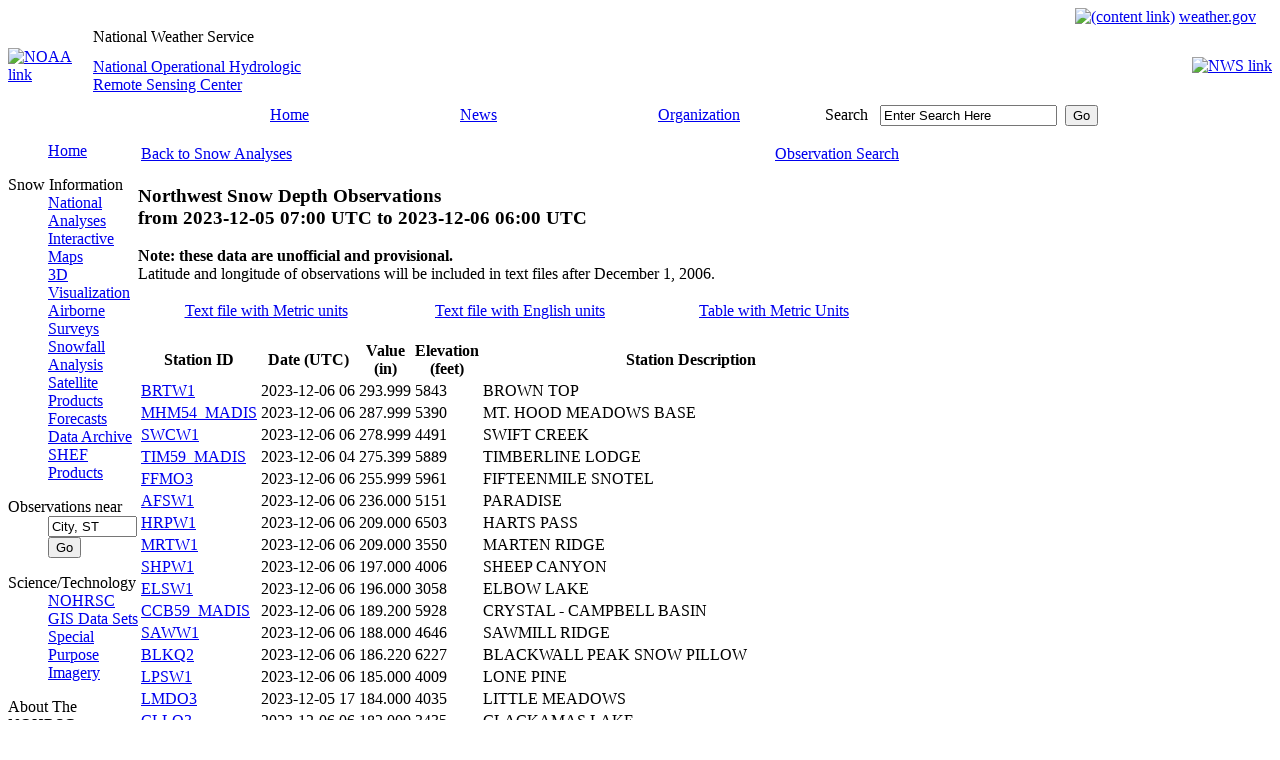

--- FILE ---
content_type: text/html; charset=UTF-8
request_url: https://www.nohrsc.noaa.gov/nsa/reports.html?region=Northwest&var=snowdepth&dy=2023&dm=12&dd=6&units=e&sort=value&filter=0
body_size: 73686
content:
<!DOCTYPE HTML PUBLIC "-//W3C//DTD HTML 4.01 Transitional//EN" "http://www.w3.org/TR/html4/loose.dtd" >
<html lang="en">
<head>
	<meta http-equiv="Content-Type" CONTENT="text/html; charset=utf-8" >
	<link rel="stylesheet" type="text/css" href="/css/main.css" >
	<link href="/favicon.ico" rel="shortcut icon" >
	<meta http-equiv="Cache-Control" content="no-cache" >
	<meta name="DC.creator" content="National Operational Hydrologic Remote Sensing Center" >
	<meta name="DC.publisher" content="NOAA's National Weather Service" >
	<meta name="DC.contributor" content="National Operational Hydrologic Remote Sensing Center" >
	<meta name="DC.language" content="EN-US" >
<title>Snow Reports - NOHRSC - The ultimate source for snow information</title>
<meta name="DC.title" content="Snow Reports - NOHRSC - The ultimate source for snow information">
<meta name="DC.description" content="A listing of snowfall, snow water equivalent, or snow depth observations for a given region and date">
<meta name="DC.date.created" scheme="ISO8601" content="2005-01-01">
<meta name="DC.date.reviewed" scheme="ISO8601" content="2025-02-13">
	<script type="text/javascript">
	</script>
        <!-- AWS RUM Program code -->
        <script src="/aws_rum.js"></script>
        <!-- Digital Analytics Program code -->
        <script src="//dap.digitalgov.gov/Universal-Federated-Analytics-Min.js?agency=DOC&amp;subagency=NOAA" id="_fed_an_ua_tag"></script>
	<!-- Global site tag (gtag.js) - Google Analytics -->
	<script type="text/javascript" async src="https://www.googletagmanager.com/gtag/js?id=UA-43953030-10"></script>
	<script type="text/javascript">
	  window.dataLayer = window.dataLayer || [];
	  function gtag(){dataLayer.push(arguments);}
	  gtag('js', new Date());
	  gtag('config', 'UA-43953030-10');
	</script>
</head>
<body>
	<table cellspacing="0" cellpadding="0" border="0" width="100%" style="background-image : url(/images/topbanner.jpg)">
		<tr>
			<td align="right" height="19">
				<a href="#content"><img src="/images/skipgraphic.gif" alt="(content link)" height="1" width="1" border="0"></a>
				<a href="https://www.weather.gov"><span class="nwslink">weather.gov</span></a>
				&nbsp;&nbsp;&nbsp;
			</td>
		</tr>
	</table>
	<table cellspacing="0" cellpadding="0" border="0" width="100%">
		<tr>
			<td rowspan="2" width="85"><a href="https://www.noaa.gov"><img src="/images/titleleft_noaa.jpg" alt="NOAA link" width="85" height="78" border="0"></a></td>
			<td align="left" width="500" height="20" style="background : url(/images/blank_title.jpg);"><div class="source">National Weather Service</div></td>
			<td rowspan="2" style="background-image : url(/images/title_bg.jpg)">&nbsp;</td>
			<td rowspan="2" width="85" align="right"><a href="https://www.weather.gov"><img src="/images/titleright_nws.jpg" alt="NWS link" width="85" height="78" border="0"></a></td>
		</tr>
		<tr>
			<td width="500" height="58" style="background : url(/images/blank_name.jpg);" class="location"><a href="/">National Operational Hydrologic<br> Remote Sensing Center</a></td>
		</tr>
	</table>
	<table cellspacing="0" cellpadding="0" border="0" style="background-image : url(/images/navbar_bg.gif)" width="100%" class="nav">
		<tr>
			<td align="left" valign="top" width="94"><img src="/images/navbar_left.jpg" alt="" width="94" height="23" border="0"></td>
			<td class="nav" width="15%" align="center" nowrap><a href="/">Home</a></td>
			<td class="nav" width="15%" align="center"><a href="https://www.weather.gov/news" title="National Weather Service News">News</a></td>
			<td class="nav" width="20%" align="center"><a href="https://www.weather.gov/organization.html" title="National Weather Service Organization">Organization</a></td>
			<td align="left" class="searchinput" width="20%" nowrap="nowrap">
				<form action="https://search.usa.gov/search" method="get" name="query" id="query"
				 style="margin-bottom:0; margin-top:0;">
				<label for="search" class="yellow">Search</label>&nbsp;&nbsp;
				<input type="hidden" name="affiliate" value="weather.gov" >
				<input type="text" name="query" id="search" value="Enter Search Here"
				 size="20" maxlength="256" onfocus="this.value='';" title="Search all NWS sites here">&nbsp;
				<input type="submit" id="submit" value="Go" >
				</form>
			</td>
			<td width="10%">&nbsp;</td>
			<td align="right" valign="bottom" width="24"><img src="/images/navbar_right.jpg" alt="" width="24" height="23" border="0"></td>
		</tr>
	</table>
	<table cellspacing="0" cellpadding="0">
		<tr valign="top">
			<td class="nav" width="130">
<dl>
<dd><a href="/">Home</a></dd>
</dl>
<dl>
<dt>Snow Information</dt>
<dd><a href="/nsa/" title="An overview of snow around the country">National Analyses</a></dd>
<dd><a href="/interactive/html/map.html" title="Explore NOHRSC products and create your own maps">Interactive Maps</a></dd>
<dd><a href="/earth/" title="A listing of experimental products for use with KML interpreter software">3D Visualization</a></dd>
<dd><a href="/snowsurvey/" title="Current information about our snow surveys">Airborne Surveys</a></dd>
<dd><a href="/snowfall/" title="Daily maps of observed snowfall">Snowfall Analysis</a></dd>
<dd><a href="/nh_snowcover/">Satellite Products</a></dd>
<dd><a href="/forecasts/">Forecasts</a></dd>
<dd><a href="/archived_data/" title="Information on where to acquire NOHRSC raster data">Data Archive</a></dd>
<dd><a href="/shef_archive/" title="Browse an archive of SHEF text messages">SHEF Products</a></dd>
</dl>
<form name="nearest" action="/nearest/index.html">
<dl>
<dt>Observations near</dt>
<dd><input type="text" size="9" name="city" value="City, ST" title="Search for snow observations near a city. Press enter or select the go button to submit request" onfocus="this.value='';">
<input type="submit" value="Go"></dd>
</dl>
</form>
<dl>
<dt>Science/Technology</dt>
<dd><a href="/technology/" title="More detailed information about the NOHRSC">NOHRSC</a></dd>
<dd><a href="/gisdatasets/" title="Shapefiles available for download">GIS Data Sets</a></dd>
<dd><a href="/special/" title="Satellite/GIS images for certain projects">Special Purpose Imagery</a></dd>
</dl>
<dl>
<dt>About The NOHRSC</dt>
<dd><a href="/directory/" title="Meet the staff at the NOHRSC">Staff</a></dd>
</dl>
<dl>
<dt>NOAA Links</dt>
<dd><a href="https://www.ncdc.noaa.gov/snow-and-ice/">Snow Climatology</a></dd>
<dd><a href="/links.html">Related Links</a></dd>
</dl>
<dl>
<dt>Help</dt>
<dd><a href="/help/" title="NOHRSC web site help">Help and FAQ</a></dd>
<dd><a href="/sitemap.html">Site Map</a></dd>
</dl>
<dl>
<dt>Contact Us</dt>
<dd><a href="/contact.html">Please Send Us Comments!</a></dd>
</dl>
<center>
<a href="https://www.usa.gov"><img src="/images/usagov_logo_color_110w.gif" alt="USA.gov is the U.S. Government's official Web portal to all Federal, state and local government Web resources and services." width="110" height="30" border="0"></a>
<br>
</center>
			</td>
			<td id="content_block">
				<a href="" name="content"></a>
<p>
<table width="100%">
<tr><td>
<a href="/nsa/index.html?region=Northwest&amp;var=snowdepth&amp;dy=2023&amp;dm=12&amp;dd=6&amp;units=e">Back to Snow Analyses</a>
</td><td align="right">
<a href="/nsa/reports.html?region=Northwest&amp;var=snowdepth&amp;dy=2023&amp;dm=12&amp;dd=6&amp;units=e&amp;gui=1">Observation Search</a>
</td></tr></table>
</p>
<h3>Northwest Snow Depth Observations<br> from <span class="date">2023-12-05 07:00 UTC</span> to <span class="date">2023-12-06 06:00 UTC</span></h3>
<p>
<strong>Note: these data are unofficial and provisional.</strong><br>
Latitude and longitude of observations will be included in text files
after December 1, 2006.
</p>
<p>
<table width="100%">
<tr><td width="33%" align="center">
    <a href="/nsa/discussions_text/Northwest/snowdepth/202312/snowdepth_2023120606_m.txt">Text file with Metric units</a></td><td width="33%" align="center"><a href="/nsa/discussions_text/Northwest/snowdepth/202312/snowdepth_2023120606_e.txt">Text file with English units</a></td><td width="33%" align="center"><a href="/nsa/reports.html?region=Northwest&amp;var=snowdepth&amp;dy=2023&amp;dm=12&amp;dd=6&amp;sort=value&amp;units=m&amp;filter=0">Table with Metric Units</a></td></tr></table>
</p><table class="gray_data_table" cellspacing="2" summary="Northwest Snow Depth Observations for December 6, 2023">
 <colgroup>
 <colgroup>
 <colgroup>
 <colgroup>
 <colgroup>
 <thead>
  <tr>
<th scope="col">Station ID</th><th scope="col">Date (UTC)</th><th scope="col">Value<br> (in)</td><th scope="col">Elevation<br> (feet)</th><th scope="col">Station Description</th>
  </tr>
 </thead>
 <tbody>
<tr><td class="desc" title="(48.92750 N, -121.19710 W)"><a href="/interactive/html/graph.html?ey=2023&amp;em=12&amp;ed=9&amp;units=0&amp;station=BRTW1">BRTW1</a></td><td>2023-12-06 06</td><td>293.999</td><td>5843</td><td class="desc">BROWN TOP</td></tr>
<tr><td class="desc" title="(45.33263 N, -121.66600 W)"><a href="/interactive/html/graph.html?ey=2023&amp;em=12&amp;ed=9&amp;units=0&amp;station=MHM54_MADIS">MHM54_MADIS</a></td><td>2023-12-06 06</td><td>287.999</td><td>5390</td><td class="desc">MT. HOOD MEADOWS BASE</td></tr>
<tr><td class="desc" title="(46.16370 N, -122.18410 W)"><a href="/interactive/html/graph.html?ey=2023&amp;em=12&amp;ed=9&amp;units=0&amp;station=SWCW1">SWCW1</a></td><td>2023-12-06 06</td><td>278.999</td><td>4491</td><td class="desc">SWIFT CREEK</td></tr>
<tr><td class="desc" title="(45.32997 N, -121.71130 W)"><a href="/interactive/html/graph.html?ey=2023&amp;em=12&amp;ed=9&amp;units=0&amp;station=TIM59_MADIS">TIM59_MADIS</a></td><td>2023-12-06 04</td><td>275.399</td><td>5889</td><td class="desc">TIMBERLINE LODGE</td></tr>
<tr><td class="desc" title="(45.35240 N, -121.53100 W)"><a href="/interactive/html/graph.html?ey=2023&amp;em=12&amp;ed=9&amp;units=0&amp;station=FFMO3">FFMO3</a></td><td>2023-12-06 06</td><td>255.999</td><td>5961</td><td class="desc">FIFTEENMILE SNOTEL</td></tr>
<tr><td class="desc" title="(46.78150 N, -121.74700 W)"><a href="/interactive/html/graph.html?ey=2023&amp;em=12&amp;ed=9&amp;units=0&amp;station=AFSW1">AFSW1</a></td><td>2023-12-06 06</td><td>236.000</td><td>5151</td><td class="desc">PARADISE</td></tr>
<tr><td class="desc" title="(48.72040 N, -120.65850 W)"><a href="/interactive/html/graph.html?ey=2023&amp;em=12&amp;ed=9&amp;units=0&amp;station=HRPW1">HRPW1</a></td><td>2023-12-06 06</td><td>209.000</td><td>6503</td><td class="desc">HARTS PASS</td></tr>
<tr><td class="desc" title="(48.76300 N, -121.69820 W)"><a href="/interactive/html/graph.html?ey=2023&amp;em=12&amp;ed=9&amp;units=0&amp;station=MRTW1">MRTW1</a></td><td>2023-12-06 06</td><td>209.000</td><td>3550</td><td class="desc">MARTEN RIDGE</td></tr>
<tr><td class="desc" title="(46.19320 N, -122.25450 W)"><a href="/interactive/html/graph.html?ey=2023&amp;em=12&amp;ed=9&amp;units=0&amp;station=SHPW1">SHPW1</a></td><td>2023-12-06 06</td><td>197.000</td><td>4006</td><td class="desc">SHEEP CANYON</td></tr>
<tr><td class="desc" title="(48.69090 N, -121.90890 W)"><a href="/interactive/html/graph.html?ey=2023&amp;em=12&amp;ed=9&amp;units=0&amp;station=ELSW1">ELSW1</a></td><td>2023-12-06 06</td><td>196.000</td><td>3058</td><td class="desc">ELBOW LAKE</td></tr>
<tr><td class="desc" title="(46.92534 N, -121.49730 W)"><a href="/interactive/html/graph.html?ey=2023&amp;em=12&amp;ed=9&amp;units=0&amp;station=CCB59_MADIS">CCB59_MADIS</a></td><td>2023-12-06 06</td><td>189.200</td><td>5928</td><td class="desc">CRYSTAL - CAMPBELL BASIN</td></tr>
<tr><td class="desc" title="(47.15990 N, -121.42170 W)"><a href="/interactive/html/graph.html?ey=2023&amp;em=12&amp;ed=9&amp;units=0&amp;station=SAWW1">SAWW1</a></td><td>2023-12-06 06</td><td>188.000</td><td>4646</td><td class="desc">SAWMILL RIDGE</td></tr>
<tr><td class="desc" title="(49.10000 N, -120.76670 W)"><a href="/interactive/html/graph.html?ey=2023&amp;em=12&amp;ed=9&amp;units=0&amp;station=BLKQ2">BLKQ2</a></td><td>2023-12-06 06</td><td>186.220</td><td>6227</td><td class="desc">BLACKWALL PEAK SNOW PILLOW</td></tr>
<tr><td class="desc" title="(46.27140 N, -121.96290 W)"><a href="/interactive/html/graph.html?ey=2023&amp;em=12&amp;ed=9&amp;units=0&amp;station=LPSW1">LPSW1</a></td><td>2023-12-06 06</td><td>185.000</td><td>4009</td><td class="desc">LONE PINE</td></tr>
<tr><td class="desc" title="(44.61320 N, -122.22600 W)"><a href="/interactive/html/graph.html?ey=2023&amp;em=12&amp;ed=9&amp;units=0&amp;station=LMDO3">LMDO3</a></td><td>2023-12-05 17</td><td>184.000</td><td>4035</td><td class="desc">LITTLE MEADOWS</td></tr>
<tr><td class="desc" title="(45.09660 N, -121.75440 W)"><a href="/interactive/html/graph.html?ey=2023&amp;em=12&amp;ed=9&amp;units=0&amp;station=CLLO3">CLLO3</a></td><td>2023-12-06 06</td><td>182.000</td><td>3435</td><td class="desc">CLACKAMAS LAKE</td></tr>
<tr><td class="desc" title="(46.54740 N, -121.17090 W)"><a href="/interactive/html/graph.html?ey=2023&amp;em=12&amp;ed=9&amp;units=0&amp;station=GRLW1">GRLW1</a></td><td>2023-12-06 06</td><td>182.000</td><td>5915</td><td class="desc">GREEN LAKE</td></tr>
<tr><td class="desc" title="(45.55050 N, -122.00310 W)"><a href="/interactive/html/graph.html?ey=2023&amp;em=12&amp;ed=9&amp;units=0&amp;station=NFRO3">NFRO3</a></td><td>2023-12-06 06</td><td>179.000</td><td>3097</td><td class="desc">NORTH FORK</td></tr>
<tr><td class="desc" title="(45.90390 N, -122.21640 W)"><a href="/interactive/html/graph.html?ey=2023&amp;em=12&amp;ed=9&amp;units=0&amp;station=CLJW1">CLJW1</a></td><td>2023-12-06 06</td><td>176.000</td><td>2503</td><td class="desc">CALAMITY</td></tr>
<tr><td class="desc" title="(47.37410 N, -121.44210 W)"><a href="/interactive/html/graph.html?ey=2023&amp;em=12&amp;ed=9&amp;units=0&amp;station=OMWW1">OMWW1</a></td><td>2023-12-06 06</td><td>176.000</td><td>4026</td><td class="desc">OLALLIE MEADOWS</td></tr>
<tr><td class="desc" title="(47.35770 N, -121.56800 W)"><a href="/interactive/html/graph.html?ey=2023&amp;em=12&amp;ed=9&amp;units=0&amp;station=MGSW1">MGSW1</a></td><td>2023-12-06 03</td><td>173.000</td><td>2877</td><td class="desc">MOUNT GARDNER</td></tr>
<tr><td class="desc" title="(46.17970 N, -121.92650 W)"><a href="/interactive/html/graph.html?ey=2023&amp;em=12&amp;ed=9&amp;units=0&amp;station=SPMW1">SPMW1</a></td><td>2023-12-05 21</td><td>173.000</td><td>3422</td><td class="desc">SPENCER MEADOW</td></tr>
<tr><td class="desc" title="(46.32310 N, -121.94210 W)"><a href="/interactive/html/graph.html?ey=2023&amp;em=12&amp;ed=9&amp;units=0&amp;station=PINW1">PINW1</a></td><td>2023-12-06 06</td><td>169.000</td><td>4462</td><td class="desc">PINTO ROCK</td></tr>
<tr><td class="desc" title="(47.76410 N, -123.02600 W)"><a href="/interactive/html/graph.html?ey=2023&amp;em=12&amp;ed=9&amp;units=0&amp;station=MTCW1">MTCW1</a></td><td>2023-12-06 03</td><td>168.000</td><td>3947</td><td class="desc">MOUNT CRAG</td></tr>
<tr><td class="desc" title="(47.30200 N, -121.60480 W)"><a href="/interactive/html/graph.html?ey=2023&amp;em=12&amp;ed=9&amp;units=0&amp;station=RXSW1">RXSW1</a></td><td>2023-12-06 06</td><td>168.000</td><td>3776</td><td class="desc">REX RIVER</td></tr>
<tr><td class="desc" title="(47.04440 N, -121.94030 W)"><a href="/interactive/html/graph.html?ey=2023&amp;em=12&amp;ed=9&amp;units=0&amp;station=BUSW1">BUSW1</a></td><td>2023-12-06 06</td><td>163.000</td><td>4160</td><td class="desc">BURNT MOUNTAIN</td></tr>
<tr><td class="desc" title="(45.04150 N, -121.93250 W)"><a href="/interactive/html/graph.html?ey=2023&amp;em=12&amp;ed=9&amp;units=0&amp;station=PVRO3">PVRO3</a></td><td>2023-12-05 14</td><td>162.000</td><td>3468</td><td class="desc">PEAVINE RIDGE</td></tr>
<tr><td class="desc" title="(46.09500 N, -121.76350 W)"><a href="/interactive/html/graph.html?ey=2023&amp;em=12&amp;ed=9&amp;units=0&amp;station=SPLW1">SPLW1</a></td><td>2023-12-06 06</td><td>162.000</td><td>4298</td><td class="desc">SURPRISE LAKES</td></tr>
<tr><td class="desc" title="(42.69830 N, -122.14170 W)"><a href="/interactive/html/graph.html?ey=2023&amp;em=12&amp;ed=9&amp;units=0&amp;station=SVMO3">SVMO3</a></td><td>2023-12-06 04</td><td>157.000</td><td>5728</td><td class="desc">SEVENMILE MARSH</td></tr>
<tr><td class="desc" title="(47.94490 N, -123.42590 W)"><a href="/interactive/html/graph.html?ey=2023&amp;em=12&amp;ed=9&amp;units=0&amp;station=WHSW1">WHSW1</a></td><td>2023-12-06 06</td><td>153.000</td><td>5007</td><td class="desc">WATERHOLE</td></tr>
<tr><td class="desc" title="(45.18830 N, -121.69160 W)"><a href="/interactive/html/graph.html?ey=2023&amp;em=12&amp;ed=9&amp;units=0&amp;station=CLKO3">CLKO3</a></td><td>2023-12-06 06</td><td>152.000</td><td>3878</td><td class="desc">CLEAR LAKE</td></tr>
<tr><td class="desc" title="(45.28857 N, -121.78280 W)"><a href="/interactive/html/graph.html?ey=2023&amp;em=12&amp;ed=9&amp;units=0&amp;station=GVT50_MADIS">GVT50_MADIS</a></td><td>2023-12-06 05</td><td>142.500</td><td>4990</td><td class="desc">SKIBOWL SUMMIT</td></tr>
<tr><td class="desc" title="(45.44570 N, -122.03130 W)"><a href="/interactive/html/graph.html?ey=2023&amp;em=12&amp;ed=9&amp;units=0&amp;station=SFBO3">SFBO3</a></td><td>2023-12-06 03</td><td>127.000</td><td>2700</td><td class="desc">SOUTH FORK BULL RUN</td></tr>
<tr><td class="desc" title="(44.38610 N, -122.16680 W)"><a href="/interactive/html/graph.html?ey=2023&amp;em=12&amp;ed=9&amp;units=0&amp;station=JOJO3">JOJO3</a></td><td>2023-12-05 22</td><td>119.000</td><td>3517</td><td class="desc">JUMP OFF JOE</td></tr>
<tr><td class="desc" title="(46.78622 N, -121.74240 W)"><a href="/interactive/html/graph.html?ey=2023&amp;em=12&amp;ed=9&amp;units=0&amp;station=PVC54_MADIS">PVC54_MADIS</a></td><td>2023-12-06 06</td><td>34.160</td><td>5390</td><td class="desc">PARADISE</td></tr>
<tr><td class="desc" title="(48.85930 N, -121.43890 W)"><a href="/interactive/html/graph.html?ey=2023&amp;em=12&amp;ed=9&amp;units=0&amp;station=EPSW1">EPSW1</a></td><td>2023-12-06 06</td><td>32.000</td><td>5249</td><td class="desc">21A07 - EASY PASS AM</td></tr>
<tr><td class="desc" title="(48.19070 N, -120.91900 W)"><a href="/interactive/html/graph.html?ey=2023&amp;em=12&amp;ed=9&amp;units=0&amp;station=LYLW1">LYLW1</a></td><td>2023-12-06 06</td><td>30.000</td><td>6516</td><td class="desc">LYMAN LAKE</td></tr>
<tr><td class="desc" title="(48.86302 N, -121.67780 W)"><a href="/interactive/html/graph.html?ey=2023&amp;em=12&amp;ed=9&amp;units=0&amp;station=MTB42_MADIS">MTB42_MADIS</a></td><td>2023-12-06 06</td><td>29.110</td><td>4239</td><td class="desc">MT. BAKER - HEATHER MEADOWS</td></tr>
<tr><td class="desc" title="(46.62077 N, -121.38740 W)"><a href="/interactive/html/graph.html?ey=2023&amp;em=12&amp;ed=9&amp;units=0&amp;station=WPS58_MADIS">WPS58_MADIS</a></td><td>2023-12-06 06</td><td>28.720</td><td>5807</td><td class="desc">WHITE PASS UPPER</td></tr>
<tr><td class="desc" title="(42.89760 N, -122.13380 W)"><a href="/interactive/html/graph.html?ey=2023&amp;em=12&amp;ed=9&amp;units=0&amp;station=CRLO3">CRLO3</a></td><td>2023-12-05 17</td><td>28.000</td><td>6499</td><td class="desc">CRATER LAKE NATIONAL PARK HQ</td></tr>
<tr><td class="desc" title="(47.73758 N, -121.10730 W)"><a href="/interactive/html/graph.html?ey=2023&amp;em=12&amp;ed=9&amp;units=0&amp;station=STB48_MADIS">STB48_MADIS</a></td><td>2023-12-06 06</td><td>27.200</td><td>4846</td><td class="desc">STEVENS PASS - BROOKS PRECIPITA</td></tr>
<tr><td class="desc" title="(48.07500 N, -120.84970 W)"><a href="/interactive/html/graph.html?ey=2023&amp;em=12&amp;ed=9&amp;units=0&amp;station=TRIW1">TRIW1</a></td><td>2023-12-06 06</td><td>27.000</td><td>2884</td><td class="desc">TRINITY SNOTEL</td></tr>
<tr><td class="desc" title="(48.51870 N, -120.73580 W)"><a href="/interactive/html/graph.html?ey=2023&amp;em=12&amp;ed=9&amp;units=0&amp;station=RAIW1">RAIW1</a></td><td>2023-12-06 06</td><td>25.000</td><td>4938</td><td class="desc">RAINY PASS</td></tr>
<tr><td class="desc" title="(47.43410 N, -121.43490 W)"><a href="/interactive/html/graph.html?ey=2023&amp;em=12&amp;ed=9&amp;units=0&amp;station=ALP44_MADIS">ALP44_MADIS</a></td><td>2023-12-06 06</td><td>24.630</td><td>4360</td><td class="desc">ALPENTAL MID-MOUNTAIN</td></tr>
<tr><td class="desc" title="(48.44490 N, -120.91550 W)"><a href="/interactive/html/graph.html?ey=2023&amp;em=12&amp;ed=9&amp;units=0&amp;station=PCRW1">PCRW1</a></td><td>2023-12-06 06</td><td>24.000</td><td>4629</td><td class="desc">PARK CREEK RIDGE</td></tr>
<tr><td class="desc" title="(47.74085 N, -121.11710 W)"><a href="/interactive/html/graph.html?ey=2023&amp;em=12&amp;ed=9&amp;units=0&amp;station=STS48_MADIS">STS48_MADIS</a></td><td>2023-12-06 06</td><td>23.270</td><td>4820</td><td class="desc">STEVENS PASS - GRACE LAKES</td></tr>
<tr><td class="desc" title="(46.62150 N, -121.38630 W)"><a href="/interactive/html/graph.html?ey=2023&amp;em=12&amp;ed=9&amp;units=0&amp;station=PGPW1">PGPW1</a></td><td>2023-12-06 06</td><td>22.000</td><td>5814</td><td class="desc">PIGTAIL PEAK</td></tr>
<tr><td class="desc" title="(47.74613 N, -121.09260 W)"><a href="/interactive/html/graph.html?ey=2023&amp;em=12&amp;ed=9&amp;units=0&amp;station=STS40_MADIS">STS40_MADIS</a></td><td>2023-12-06 06</td><td>20.510</td><td>3980</td><td class="desc">STEVENS PASS - SCHMIDT HAUS</td></tr>
<tr><td class="desc" title="(48.19880 N, -120.77350 W)"><a href="/interactive/html/graph.html?ey=2023&amp;em=12&amp;ed=9&amp;units=0&amp;station=HLDW1">HLDW1</a></td><td>2023-12-05 16</td><td>20.000</td><td>3222</td><td class="desc">HOLDEN VILLAGE</td></tr>
<tr><td class="desc" title="(47.53570 N, -121.08550 W)"><a href="/interactive/html/graph.html?ey=2023&amp;em=12&amp;ed=9&amp;units=0&amp;station=FISW1">FISW1</a></td><td>2023-12-06 06</td><td>18.000</td><td>3488</td><td class="desc">FISH LAKE</td></tr>
<tr><td class="desc" title="(46.90570 N, -121.48270 W)"><a href="/interactive/html/graph.html?ey=2023&amp;em=12&amp;ed=9&amp;units=0&amp;station=MRSW1">MRSW1</a></td><td>2023-12-06 05</td><td>18.000</td><td>5413</td><td class="desc">MORSE LAKE</td></tr>
<tr><td class="desc" title="(45.32100 N, -121.71580 W)"><a href="/interactive/html/graph.html?ey=2023&amp;em=12&amp;ed=9&amp;units=0&amp;station=MTHO3">MTHO3</a></td><td>2023-12-06 05</td><td>18.000</td><td>5410</td><td class="desc">MT HOOD TEST SITE</td></tr>
<tr><td class="desc" title="(47.74650 N, -121.09250 W)"><a href="/interactive/html/graph.html?ey=2023&amp;em=12&amp;ed=9&amp;units=0&amp;station=SVNW1">SVNW1</a></td><td>2023-12-06 06</td><td>18.000</td><td>3993</td><td class="desc">STEVENS PASS</td></tr>
<tr><td class="desc" title="(46.93943 N, -121.49430 W)"><a href="/interactive/html/graph.html?ey=2023&amp;em=12&amp;ed=9&amp;units=0&amp;station=GRN62_MADIS">GRN62_MADIS</a></td><td>2023-12-06 06</td><td>16.310</td><td>6214</td><td class="desc">CRYSTAL - GREEN VALLEY</td></tr>
<tr><td class="desc" title="(49.90672 N, -120.01340 W)"><a href="/interactive/html/graph.html?ey=2023&amp;em=12&amp;ed=9&amp;units=0&amp;station=BT042_MADIS">BT042_MADIS</a></td><td>2023-12-06 06</td><td>16.140</td><td>5591</td><td class="desc">PENNASK SUMMIT</td></tr>
<tr><td class="desc" title="(47.42970 N, -121.21080 W)"><a href="/interactive/html/graph.html?ey=2023&amp;em=12&amp;ed=9&amp;units=0&amp;station=CPPW1">CPPW1</a></td><td>2023-12-06 06</td><td>16.010</td><td>3353</td><td class="desc">COOPER PASS</td></tr>
<tr><td class="desc" title="(48.82460 N, -121.92950 W)"><a href="/interactive/html/graph.html?ey=2023&amp;em=12&amp;ed=9&amp;units=0&amp;station=MNOW1">MNOW1</a></td><td>2023-12-06 06</td><td>16.000</td><td>4934</td><td class="desc">MF NOOKSACK</td></tr>
<tr><td class="desc" title="(42.87010 N, -122.16520 W)"><a href="/interactive/html/graph.html?ey=2023&amp;em=12&amp;ed=9&amp;units=0&amp;station=ANSO3">ANSO3</a></td><td>2023-12-06 06</td><td>14.000</td><td>6030</td><td class="desc">ANNIE SPRINGS</td></tr>
<tr><td class="desc" title="(47.70840 N, -123.46060 W)"><a href="/interactive/html/graph.html?ey=2023&amp;em=12&amp;ed=9&amp;units=0&amp;station=BKHW1">BKHW1</a></td><td>2023-12-06 06</td><td>14.000</td><td>4633</td><td class="desc">BUCKINGHORSE</td></tr>
<tr><td class="desc" title="(48.52780 N, -120.98980 W)"><a href="/interactive/html/graph.html?ey=2023&amp;em=12&amp;ed=9&amp;units=0&amp;station=THBW1">THBW1</a></td><td>2023-12-06 06</td><td>14.000</td><td>4288</td><td class="desc">THUNDER BASIN</td></tr>
<tr><td class="desc" title="(47.77502 N, -120.96600 W)"><a href="/interactive/html/graph.html?ey=2023&amp;em=12&amp;ed=9&amp;units=0&amp;station=BRN27_MADIS">BRN27_MADIS</a></td><td>2023-12-06 06</td><td>13.740</td><td>2694</td><td class="desc">BERNE</td></tr>
<tr><td class="desc" title="(47.01850 N, -121.46500 W)"><a href="/interactive/html/graph.html?ey=2023&amp;em=12&amp;ed=9&amp;units=0&amp;station=COPW1">COPW1</a></td><td>2023-12-06 06</td><td>13.000</td><td>5814</td><td class="desc">CORRAL PASS</td></tr>
<tr><td class="desc" title="(47.75830 N, -120.65880 W)"><a href="/interactive/html/graph.html?ey=2023&amp;em=12&amp;ed=9&amp;units=0&amp;station=PLNW1">PLNW1</a></td><td>2023-12-05 17</td><td>13.000</td><td>1850</td><td class="desc">PLAIN</td></tr>
<tr><td class="desc" title="(47.99110 N, -120.56620 W)"><a href="/interactive/html/graph.html?ey=2023&amp;em=12&amp;ed=9&amp;units=0&amp;station=PPRW1">PPRW1</a></td><td>2023-12-06 06</td><td>13.000</td><td>3619</td><td class="desc">POPE RIDGE</td></tr>
<tr><td class="desc" title="(47.38490 N, -121.06330 W)"><a href="/interactive/html/graph.html?ey=2023&amp;em=12&amp;ed=9&amp;units=0&amp;station=SASW1">SASW1</a></td><td>2023-12-06 06</td><td>13.000</td><td>4357</td><td class="desc">SASSE RIDGE</td></tr>
<tr><td class="desc" title="(43.44910 N, -122.13830 W)"><a href="/interactive/html/graph.html?ey=2023&amp;em=12&amp;ed=9&amp;units=0&amp;station=SMLO3">SMLO3</a></td><td>2023-12-06 06</td><td>13.000</td><td>5643</td><td class="desc">SUMMIT LAKE</td></tr>
<tr><td class="desc" title="(47.97040 N, -123.49930 W)"><a href="/interactive/html/graph.html?ey=2023&amp;em=12&amp;ed=9&amp;units=0&amp;station=HUR53_MADIS">HUR53_MADIS</a></td><td>2023-12-06 06</td><td>12.570</td><td>5253</td><td class="desc">HURRICANE RIDGE</td></tr>
<tr><td class="desc" title="(42.40720 N, -122.26620 W)"><a href="/interactive/html/graph.html?ey=2023&amp;em=12&amp;ed=9&amp;units=0&amp;station=BCDO3">BCDO3</a></td><td>2023-12-06 06</td><td>12.000</td><td>5302</td><td class="desc">BILLIE CREEK DIVIDE</td></tr>
<tr><td class="desc" title="(43.80350 N, -121.94850 W)"><a href="/interactive/html/graph.html?ey=2023&amp;em=12&amp;ed=9&amp;units=0&amp;station=BEDO3">BEDO3</a></td><td>2023-12-06 06</td><td>12.000</td><td>5545</td><td class="desc">IRISH TAYLOR</td></tr>
<tr><td class="desc" title="(47.27450 N, -121.34160 W)"><a href="/interactive/html/graph.html?ey=2023&amp;em=12&amp;ed=9&amp;units=0&amp;station=SMPW1">SMPW1</a></td><td>2023-12-06 06</td><td>12.000</td><td>3894</td><td class="desc">STAMPEDE PASS</td></tr>
<tr><td class="desc" title="(47.35723 N, -121.36030 W)"><a href="/interactive/html/graph.html?ey=2023&amp;em=12&amp;ed=9&amp;units=0&amp;station=ESS38_MADIS">ESS38_MADIS</a></td><td>2023-12-06 06</td><td>11.170</td><td>3789</td><td class="desc">SNOQUALMIE PASS - EAST SHED</td></tr>
<tr><td class="desc" title="(46.81000 N, -121.33060 W)"><a href="/interactive/html/graph.html?ey=2023&amp;em=12&amp;ed=9&amp;units=0&amp;station=BMPW1">BMPW1</a></td><td>2023-12-06 06</td><td>11.000</td><td>4685</td><td class="desc">BUMPING RIDGE</td></tr>
<tr><td class="desc" title="(48.87930 N, -121.25570 W)"><a href="/interactive/html/graph.html?ey=2023&amp;em=12&amp;ed=9&amp;units=0&amp;station=BVPW1">BVPW1</a></td><td>2023-12-06 06</td><td>11.000</td><td>3652</td><td class="desc">BEAVER PASS</td></tr>
<tr><td class="desc" title="(43.59050 N, -122.06010 W)"><a href="/interactive/html/graph.html?ey=2023&amp;em=12&amp;ed=9&amp;units=0&amp;station=CSTO3">CSTO3</a></td><td>2023-12-06 06</td><td>11.000</td><td>5112</td><td class="desc">CASCADE SUMMIT</td></tr>
<tr><td class="desc" title="(47.28110 N, -120.48770 W)"><a href="/interactive/html/graph.html?ey=2023&amp;em=12&amp;ed=9&amp;units=0&amp;station=GRCW1">GRCW1</a></td><td>2023-12-06 06</td><td>11.000</td><td>5400</td><td class="desc">GROUSE CAMP</td></tr>
<tr><td class="desc" title="(46.64230 N, -121.38070 W)"><a href="/interactive/html/graph.html?ey=2023&amp;em=12&amp;ed=9&amp;units=0&amp;station=WHPW1">WHPW1</a></td><td>2023-12-06 06</td><td>11.000</td><td>4469</td><td class="desc">WHITE PASS E.S.</td></tr>
<tr><td class="desc" title="(49.74017 N, -120.18910 W)"><a href="/interactive/html/graph.html?ey=2023&amp;em=12&amp;ed=9&amp;units=0&amp;station=BE072_MADIS">BE072_MADIS</a></td><td>2023-12-05 19</td><td>10.240</td><td>4705</td><td class="desc">TROUT CREEK WEST</td></tr>
<tr><td class="desc" title="(42.53310 N, -122.17680 W)"><a href="/interactive/html/graph.html?ey=2023&amp;em=12&amp;ed=9&amp;units=0&amp;station=CSCO3">CSCO3</a></td><td>2023-12-06 06</td><td>10.000</td><td>5984</td><td class="desc">COLD SPRINGS CAMP</td></tr>
<tr><td class="desc" title="(48.35090 N, -120.72640 W)"><a href="/interactive/html/graph.html?ey=2023&amp;em=12&amp;ed=9&amp;units=0&amp;station=STEW1">STEW1</a></td><td>2023-12-05 16</td><td>10.000</td><td>1276</td><td class="desc">STEHEKIN 4NW</td></tr>
<tr><td class="desc" title="(48.57150 N, -120.78250 W)"><a href="/interactive/html/graph.html?ey=2023&amp;em=12&amp;ed=9&amp;units=0&amp;station=SWSW1">SWSW1</a></td><td>2023-12-06 06</td><td>10.000</td><td>3940</td><td class="desc">SWAMP CREEK</td></tr>
<tr><td class="desc" title="(42.88806 N, -122.13670 W)"><a href="/interactive/html/graph.html?ey=2023&amp;em=12&amp;ed=9&amp;units=0&amp;station=CL003_MADIS">CL003_MADIS</a></td><td>2023-12-06 06</td><td>9.680</td><td>6365</td><td class="desc">LAGOON</td></tr>
<tr><td class="desc" title="(42.43930 N, -122.22880 W)"><a href="/interactive/html/graph.html?ey=2023&amp;em=12&amp;ed=9&amp;units=0&amp;station=FRLO3">FRLO3</a></td><td>2023-12-06 06</td><td>9.000</td><td>6001</td><td class="desc">FOURMILE LAKE</td></tr>
<tr><td class="desc" title="(47.28310 N, -121.47200 W)"><a href="/interactive/html/graph.html?ey=2023&amp;em=12&amp;ed=9&amp;units=0&amp;station=MPSW1">MPSW1</a></td><td>2023-12-05 12</td><td>9.000</td><td>3199</td><td class="desc">MEADOWS PASS</td></tr>
<tr><td class="desc" title="(46.92900 N, -121.47800 W)"><a href="/interactive/html/graph.html?ey=2023&amp;em=12&amp;ed=9&amp;units=0&amp;station=CMT46_MADIS">CMT46_MADIS</a></td><td>2023-12-06 06</td><td>8.970</td><td>4646</td><td class="desc">CRYSTAL BASE</td></tr>
<tr><td class="desc" title="(47.77960 N, -121.69850 W)"><a href="/interactive/html/graph.html?ey=2023&amp;em=12&amp;ed=9&amp;units=0&amp;station=APSW1">APSW1</a></td><td>2023-12-06 06</td><td>8.000</td><td>3494</td><td class="desc">ALPINE MEADOWS</td></tr>
<tr><td class="desc" title="(44.32530 N, -122.09380 W)"><a href="/interactive/html/graph.html?ey=2023&amp;em=12&amp;ed=9&amp;units=0&amp;station=BKSO3">BKSO3</a></td><td>2023-12-06 06</td><td>8.000</td><td>4741</td><td class="desc">BEAR GRASS</td></tr>
<tr><td class="desc" title="(47.38720 N, -121.39250 W)"><a href="/interactive/html/graph.html?ey=2023&amp;em=12&amp;ed=9&amp;units=0&amp;station=HYAW1">HYAW1</a></td><td>2023-12-05 15</td><td>8.000</td><td>2559</td><td class="desc">HYAK</td></tr>
<tr><td class="desc" title="(44.21040 N, -121.87290 W)"><a href="/interactive/html/graph.html?ey=2023&amp;em=12&amp;ed=9&amp;units=0&amp;station=MKZO3">MKZO3</a></td><td>2023-12-06 06</td><td>8.000</td><td>4790</td><td class="desc">MCKENZIE</td></tr>
<tr><td class="desc" title="(49.11564 N, -120.86740 W)"><a href="/interactive/html/graph.html?ey=2023&amp;em=12&amp;ed=9&amp;units=0&amp;station=BT018_MADIS">BT018_MADIS</a></td><td>2023-12-06 06</td><td>7.480</td><td>4403</td><td class="desc">ALLISON PASS</td></tr>
<tr><td class="desc" title="(49.39693 N, -119.90080 W)"><a href="/interactive/html/graph.html?ey=2023&amp;em=12&amp;ed=9&amp;units=0&amp;station=BT026_MADIS">BT026_MADIS</a></td><td>2023-12-06 06</td><td>7.480</td><td>5725</td><td class="desc">APEX ROADSIDE</td></tr>
<tr><td class="desc" title="(47.35080 N, -120.67970 W)"><a href="/interactive/html/graph.html?ey=2023&amp;em=12&amp;ed=9&amp;units=0&amp;station=BPAW1">BPAW1</a></td><td>2023-12-06 06</td><td>7.000</td><td>4245</td><td class="desc">BLEWETT PASS</td></tr>
<tr><td class="desc" title="(48.65520 N, -119.83830 W)"><a href="/interactive/html/graph.html?ey=2023&amp;em=12&amp;ed=9&amp;units=0&amp;station=SAMW1">SAMW1</a></td><td>2023-12-06 06</td><td>7.000</td><td>4478</td><td class="desc">SALMON MEADOWS</td></tr>
<tr><td class="desc" title="(46.64330 N, -121.83040 W)"><a href="/interactive/html/graph.html?ey=2023&amp;em=12&amp;ed=9&amp;units=0&amp;station=SKTW1">SKTW1</a></td><td>2023-12-06 06</td><td>7.000</td><td>3789</td><td class="desc">SKATE CREEK</td></tr>
<tr><td class="desc" title="(46.34920 N, -121.51430 W)"><a href="/interactive/html/graph.html?ey=2023&amp;em=12&amp;ed=9&amp;units=0&amp;station=PTHW1">PTHW1</a></td><td>2023-12-06 06</td><td>6.000</td><td>4498</td><td class="desc">POTATO HILL</td></tr>
<tr><td class="desc" title="(43.90120 N, -122.03070 W)"><a href="/interactive/html/graph.html?ey=2023&amp;em=12&amp;ed=9&amp;units=0&amp;station=RORO3">RORO3</a></td><td>2023-12-06 06</td><td>6.000</td><td>4967</td><td class="desc">ROARING RIVER</td></tr>
<tr><td class="desc" title="(47.33220 N, -121.46950 W)"><a href="/interactive/html/graph.html?ey=2023&amp;em=12&amp;ed=9&amp;units=0&amp;station=TKSW1">TKSW1</a></td><td>2023-12-06 06</td><td>6.000</td><td>3009</td><td class="desc">TINKHAM CREEK</td></tr>
<tr><td class="desc" title="(48.55733 N, -120.25670 W)"><a href="/interactive/html/graph.html?ey=2023&amp;em=12&amp;ed=9&amp;units=0&amp;station=WA-OK-16">WA-OK-16</a></td><td>2023-12-05 15</td><td>6.000</td><td>3248</td><td class="desc">WINTHROP 6.8 NNW, WA</td></tr>
<tr><td class="desc" title="(48.86610 N, -121.78980 W)"><a href="/interactive/html/graph.html?ey=2023&amp;em=12&amp;ed=9&amp;units=0&amp;station=WCSW1">WCSW1</a></td><td>2023-12-06 06</td><td>6.000</td><td>4039</td><td class="desc">WELLS CREEK</td></tr>
<tr><td class="desc" title="(47.33476 N, -120.57740 W)"><a href="/interactive/html/graph.html?ey=2023&amp;em=12&amp;ed=9&amp;units=0&amp;station=BLT41_MADIS">BLT41_MADIS</a></td><td>2023-12-06 06</td><td>5.430</td><td>4101</td><td class="desc">BLEWETT PASS</td></tr>
<tr><td class="desc" title="(49.23000 N, -121.08420 W)"><a href="/interactive/html/graph.html?ey=2023&amp;em=12&amp;ed=9&amp;units=0&amp;station=BT017_MADIS">BT017_MADIS</a></td><td>2023-12-06 00</td><td>5.120</td><td>5259</td><td class="desc">FOUNDATION MINES</td></tr>
<tr><td class="desc" title="(48.59330 N, -120.40540 W)"><a href="/interactive/html/graph.html?ey=2023&amp;em=12&amp;ed=9&amp;units=0&amp;station=MZAW1">MZAW1</a></td><td>2023-12-05 17</td><td>5.000</td><td>2119</td><td class="desc">MAZAMA</td></tr>
<tr><td class="desc" title="(47.23330 N, -120.29410 W)"><a href="/interactive/html/graph.html?ey=2023&amp;em=12&amp;ed=9&amp;units=0&amp;station=TRGW1">TRGW1</a></td><td>2023-12-05 12</td><td>5.000</td><td>5466</td><td class="desc">TROUGH</td></tr>
<tr><td class="desc" title="(47.28598 N, -120.41080 W)"><a href="/interactive/html/graph.html?ey=2023&amp;em=12&amp;ed=9&amp;units=0&amp;station=MSR52_MADIS">MSR52_MADIS</a></td><td>2023-12-06 06</td><td>4.890</td><td>5213</td><td class="desc">MISSION RIDGE MID-MOUNTAIN</td></tr>
<tr><td class="desc" title="(44.40820 N, -121.87880 W)"><a href="/interactive/html/graph.html?ey=2023&amp;em=12&amp;ed=9&amp;units=0&amp;station=HDBTB_MADIS">HDBTB_MADIS</a></td><td>2023-12-06 06</td><td>4.300</td><td>5052</td><td class="desc">HOODOO BUTTE - SNOW</td></tr>
<tr><td class="desc" title="(45.42870 N, -121.85650 W)"><a href="/interactive/html/graph.html?ey=2023&amp;em=12&amp;ed=9&amp;units=0&amp;station=BLAO3">BLAO3</a></td><td>2023-12-06 06</td><td>4.000</td><td>3701</td><td class="desc">BLAZED ALDER</td></tr>
<tr><td class="desc" title="(42.38010 N, -122.34940 W)"><a href="/interactive/html/graph.html?ey=2023&amp;em=12&amp;ed=9&amp;units=0&amp;station=FISO3">FISO3</a></td><td>2023-12-06 06</td><td>4.000</td><td>4708</td><td class="desc">FISH LK.</td></tr>
<tr><td class="desc" title="(47.68450 N, -121.60950 W)"><a href="/interactive/html/graph.html?ey=2023&amp;em=12&amp;ed=9&amp;units=0&amp;station=KUSW1">KUSW1</a></td><td>2023-12-06 06</td><td>4.000</td><td>3346</td><td class="desc">SKOOKUM CREEK</td></tr>
<tr><td class="desc" title="(43.35940 N, -122.22030 W)"><a href="/interactive/html/graph.html?ey=2023&amp;em=12&amp;ed=9&amp;units=0&amp;station=LMLO3">LMLO3</a></td><td>2023-12-05 18</td><td>4.000</td><td>4098</td><td class="desc">LEMOLO LAKE 3 NNW</td></tr>
<tr><td class="desc" title="(45.25370 N, -121.73660 W)"><a href="/interactive/html/graph.html?ey=2023&amp;em=12&amp;ed=9&amp;units=0&amp;station=MUDO3">MUDO3</a></td><td>2023-12-06 05</td><td>4.000</td><td>4101</td><td class="desc">MUD RIDGE</td></tr>
<tr><td class="desc" title="(47.28740 N, -120.37020 W)"><a href="/interactive/html/graph.html?ey=2023&amp;em=12&amp;ed=9&amp;units=0&amp;station=UPWW1">UPWW1</a></td><td>2023-12-06 06</td><td>4.000</td><td>4400</td><td class="desc">UPPER WHEELER</td></tr>
<tr><td class="desc" title="(48.49460 N, -120.24800 W)"><a href="/interactive/html/graph.html?ey=2023&amp;em=12&amp;ed=9&amp;units=0&amp;station=WA-OK-11">WA-OK-11</a></td><td>2023-12-05 15</td><td>4.000</td><td>1857</td><td class="desc">WINTHROP 3.5 WNW, WA</td></tr>
<tr><td class="desc" title="(48.47420 N, -120.18870 W)"><a href="/interactive/html/graph.html?ey=2023&amp;em=12&amp;ed=9&amp;units=0&amp;station=WNPW1">WNPW1</a></td><td>2023-12-06 00</td><td>4.000</td><td>1755</td><td class="desc">WINTHROP 1 WSW</td></tr>
<tr><td class="desc" title="(48.37192 N, -120.32233 W)"><a href="/interactive/html/graph.html?ey=2023&amp;em=12&amp;ed=9&amp;units=0&amp;station=WA-OK-34">WA-OK-34</a></td><td>2023-12-05 15</td><td>3.700</td><td>2303</td><td class="desc">TWISP 9.3 W, WA</td></tr>
<tr><td class="desc" title="(47.69830 N, -120.32290 W)"><a href="/interactive/html/graph.html?ey=2023&amp;em=12&amp;ed=9&amp;units=0&amp;station=ENTW1">ENTW1</a></td><td>2023-12-05 15</td><td>3.000</td><td>1020</td><td class="desc">ENTIAT FISH HATCHERY</td></tr>
<tr><td class="desc" title="(44.42040 N, -121.85660 W)"><a href="/interactive/html/graph.html?ey=2023&amp;em=12&amp;ed=9&amp;units=0&amp;station=HOPO3">HOPO3</a></td><td>2023-12-06 06</td><td>3.000</td><td>4810</td><td class="desc">HOGG PASS</td></tr>
<tr><td class="desc" title="(47.59119 N, -120.67130 W)"><a href="/interactive/html/graph.html?ey=2023&amp;em=12&amp;ed=9&amp;units=0&amp;station=LVN11_MADIS">LVN11_MADIS</a></td><td>2023-12-06 06</td><td>2.370</td><td>1178</td><td class="desc">LEAVENWORTH</td></tr>
<tr><td class="desc" title="(49.03330 N, -121.71670 W)"><a href="/interactive/html/graph.html?ey=2023&amp;em=12&amp;ed=9&amp;units=0&amp;station=CWRQ2">CWRQ2</a></td><td>2023-12-06 06</td><td>2.010</td><td>5141</td><td class="desc">CHILLIWACK RIVER SNOW PILLOW</td></tr>
<tr><td class="desc" title="(46.35730 N, -121.08120 W)"><a href="/interactive/html/graph.html?ey=2023&amp;em=12&amp;ed=9&amp;units=0&amp;station=LOHW1">LOHW1</a></td><td>2023-12-06 04</td><td>2.000</td><td>5112</td><td class="desc">LOST HORSE</td></tr>
<tr><td class="desc" title="(46.14800 N, -122.15480 W)"><a href="/interactive/html/graph.html?ey=2023&amp;em=12&amp;ed=9&amp;units=0&amp;station=MRBW1">MRBW1</a></td><td>2023-12-06 05</td><td>2.000</td><td>3494</td><td class="desc">JUNE LAKE</td></tr>
<tr><td class="desc" title="(48.58520 N, -119.86620 W)"><a href="/interactive/html/graph.html?ey=2023&amp;em=12&amp;ed=9&amp;units=0&amp;station=MUKW1">MUKW1</a></td><td>2023-12-06 06</td><td>2.000</td><td>4462</td><td class="desc">MUCKAMUCK</td></tr>
<tr><td class="desc" title="(45.46430 N, -121.70430 W)"><a href="/interactive/html/graph.html?ey=2023&amp;em=12&amp;ed=9&amp;units=0&amp;station=REDO3">REDO3</a></td><td>2023-12-06 03</td><td>2.000</td><td>4416</td><td class="desc">RED HILL</td></tr>
<tr><td class="desc" title="(43.61190 N, -122.11760 W)"><a href="/interactive/html/graph.html?ey=2023&amp;em=12&amp;ed=9&amp;units=0&amp;station=SCFO3">SCFO3</a></td><td>2023-12-06 03</td><td>2.000</td><td>4275</td><td class="desc">SALT CREEK FALLS</td></tr>
<tr><td class="desc" title="(42.78640 N, -121.97730 W)"><a href="/interactive/html/graph.html?ey=2023&amp;em=12&amp;ed=9&amp;units=0&amp;station=SSSO3">SSSO3</a></td><td>2023-12-06 04</td><td>2.000</td><td>5407</td><td class="desc">SUN PASS</td></tr>
<tr><td class="desc" title="(43.22720 N, -122.42540 W)"><a href="/interactive/html/graph.html?ey=2023&amp;em=12&amp;ed=9&amp;units=0&amp;station=TOKO3">TOKO3</a></td><td>2023-12-06 06</td><td>2.000</td><td>3251</td><td class="desc">TOKETEE AIRSTRIP</td></tr>
<tr><td class="desc" title="(47.41919 N, -120.34450 W)"><a href="/interactive/html/graph.html?ey=2023&amp;em=12&amp;ed=9&amp;units=0&amp;station=WA-CH-13">WA-CH-13</a></td><td>2023-12-05 16</td><td>1.500</td><td>899</td><td class="desc">WENATCHEE 1.0 WSW, WA</td></tr>
<tr><td class="desc" title="(49.86810 N, -119.98890 W)"><a href="/interactive/html/graph.html?ey=2023&amp;em=12&amp;ed=9&amp;units=0&amp;station=BMNQ2">BMNQ2</a></td><td>2023-12-06 06</td><td>1.020</td><td>4757</td><td class="desc">BRENDA MINE SNOW PILLOW</td></tr>
<tr><td class="desc" title="(47.83420 N, -120.00020 W)"><a href="/interactive/html/graph.html?ey=2023&amp;em=12&amp;ed=9&amp;units=0&amp;station=CLNW1">CLNW1</a></td><td>2023-12-05 16</td><td>1.000</td><td>1201</td><td class="desc">CHELAN</td></tr>
<tr><td class="desc" title="(47.06550 N, -121.58770 W)"><a href="/interactive/html/graph.html?ey=2023&amp;em=12&amp;ed=9&amp;units=0&amp;station=HKSW1">HKSW1</a></td><td>2023-12-06 06</td><td>1.000</td><td>2251</td><td class="desc">HUCKLEBERRY CREEK</td></tr>
<tr><td class="desc" title="(47.20170 N, -121.77970 W)"><a href="/interactive/html/graph.html?ey=2023&amp;em=12&amp;ed=9&amp;units=0&amp;station=LAKW1">LAKW1</a></td><td>2023-12-06 06</td><td>1.000</td><td>3924</td><td class="desc">LYNN LAKE</td></tr>
<tr><td class="desc" title="(45.23700 N, -123.26000 W)"><a href="/interactive/html/graph.html?ey=2023&amp;em=12&amp;ed=9&amp;units=0&amp;station=MWDO3">MWDO3</a></td><td>2023-12-06 06</td><td>1.000</td><td>236</td><td class="desc">MILLER WOODS</td></tr>
<tr><td class="desc" title="(44.43560 N, -121.94330 W)"><a href="/interactive/html/graph.html?ey=2023&amp;em=12&amp;ed=9&amp;units=0&amp;station=SAJO3">SAJO3</a></td><td>2023-12-06 06</td><td>1.000</td><td>3753</td><td class="desc">SANTIAM JUNCTION</td></tr>
<tr><td class="desc" title="(44.30320 N, -122.04050 W)"><a href="/interactive/html/graph.html?ey=2023&amp;em=12&amp;ed=9&amp;units=0&amp;station=SMTO3">SMTO3</a></td><td>2023-12-05 07</td><td>1.000</td><td>3245</td><td class="desc">SMITH RIDGE</td></tr>
<tr><td class="desc" title="(44.14430 N, -121.64110 W)"><a href="/interactive/html/graph.html?ey=2023&amp;em=12&amp;ed=9&amp;units=0&amp;station=TCMO3">TCMO3</a></td><td>2023-12-05 14</td><td>1.000</td><td>5735</td><td class="desc">THREE CREEKS MEADOW</td></tr>
<tr><td class="desc" title="(46.86360 N, -120.76100 W)"><a href="/interactive/html/graph.html?ey=2023&amp;em=12&amp;ed=9&amp;units=0&amp;station=WA-YK-38">WA-YK-38</a></td><td>2023-12-05 15</td><td>1.000</td><td>2221</td><td class="desc">SELAH 17.9 NW, WA</td></tr>
<tr><td class="desc" title="(49.47619 N, -120.62430 W)"><a href="/interactive/html/graph.html?ey=2023&amp;em=12&amp;ed=9&amp;units=0&amp;station=BT027_MADIS">BT027_MADIS</a></td><td>2023-12-06 06</td><td>0.390</td><td>2684</td><td class="desc">RED BLUFFS</td></tr>
<tr><td class="desc" title="(47.39630 N, -120.28000 W)"><a href="/interactive/html/graph.html?ey=2023&amp;em=12&amp;ed=9&amp;units=0&amp;station=WA-DG-20">WA-DG-20</a></td><td>2023-12-05 15</td><td>0.001</td><td>778</td><td class="desc">EAST WENATCHEE 1.5 SSE, WA</td></tr>
<tr><td class="desc" title="(47.43515 N, -120.28910 W)"><a href="/interactive/html/graph.html?ey=2023&amp;em=12&amp;ed=9&amp;units=0&amp;station=WA-DG-3">WA-DG-3</a></td><td>2023-12-05 15</td><td>0.001</td><td>846</td><td class="desc">EAST WENATCHEE 1.2 N, WA</td></tr>
<tr><td class="desc" title="(49.06231 N, -120.76740 W)"><a href="/interactive/html/graph.html?ey=2023&amp;em=12&amp;ed=9&amp;units=0&amp;station=BF143_MADIS">BF143_MADIS</a></td><td>2023-12-06 06</td><td>0.000</td><td>3845</td><td class="desc">ALLISON PASS</td></tr>
<tr><td class="desc" title="(48.71780 N, -122.51140 W)"><a href="/interactive/html/graph.html?ey=2023&amp;em=12&amp;ed=9&amp;units=0&amp;station=BLLW1">BLLW1</a></td><td>2023-12-06 00</td><td>0.000</td><td>36</td><td class="desc">BELLINGHAM 3SSW</td></tr>
<tr><td class="desc" title="(45.63610 N, -121.95190 W)"><a href="/interactive/html/graph.html?ey=2023&amp;em=12&amp;ed=9&amp;units=0&amp;station=BOMO3">BOMO3</a></td><td>2023-12-05 15</td><td>0.000</td><td>33</td><td class="desc">BONNEVILLE DAM</td></tr>
<tr><td class="desc" title="(49.07556 N, -122.42530 W)"><a href="/interactive/html/graph.html?ey=2023&amp;em=12&amp;ed=9&amp;units=0&amp;station=BT013_MADIS">BT013_MADIS</a></td><td>2023-12-06 06</td><td>0.000</td><td>377</td><td class="desc">BRADNER ROAD</td></tr>
<tr><td class="desc" title="(44.13080 N, -122.24190 W)"><a href="/interactive/html/graph.html?ey=2023&amp;em=12&amp;ed=9&amp;units=0&amp;station=CGWO3">CGWO3</a></td><td>2023-12-05 16</td><td>0.000</td><td>1280</td><td class="desc">COUGAR DAM</td></tr>
<tr><td class="desc" title="(43.79160 N, -123.02750 W)"><a href="/interactive/html/graph.html?ey=2023&amp;em=12&amp;ed=9&amp;units=0&amp;station=CTGO3">CTGO3</a></td><td>2023-12-05 16</td><td>0.000</td><td>653</td><td class="desc">COTTAGE GROVE 2E</td></tr>
<tr><td class="desc" title="(47.27670 N, -121.67140 W)"><a href="/interactive/html/graph.html?ey=2023&amp;em=12&amp;ed=9&amp;units=0&amp;station=CUMW1">CUMW1</a></td><td>2023-12-05 18</td><td>0.000</td><td>3274</td><td class="desc">COUGAR MOUNTAIN</td></tr>
<tr><td class="desc" title="(44.50770 N, -123.45750 W)"><a href="/interactive/html/graph.html?ey=2023&amp;em=12&amp;ed=9&amp;units=0&amp;station=CWBO3">CWBO3</a></td><td>2023-12-05 16</td><td>0.000</td><td>541</td><td class="desc">CORVALLIS WATER BUREAU</td></tr>
<tr><td class="desc" title="(45.67780 N, -121.87360 W)"><a href="/interactive/html/graph.html?ey=2023&amp;em=12&amp;ed=9&amp;units=0&amp;station=CZKO3">CZKO3</a></td><td>2023-12-05 17</td><td>0.000</td><td>135</td><td class="desc">CASCADE LOCKS</td></tr>
<tr><td class="desc" title="(44.52200 N, -122.08730 W)"><a href="/interactive/html/graph.html?ey=2023&amp;em=12&amp;ed=9&amp;units=0&amp;station=DALO3">DALO3</a></td><td>2023-12-06 04</td><td>0.000</td><td>3642</td><td class="desc">DALY LAKE</td></tr>
<tr><td class="desc" title="(48.71420 N, -121.14310 W)"><a href="/interactive/html/graph.html?ey=2023&amp;em=12&amp;ed=9&amp;units=0&amp;station=DIAW1">DIAW1</a></td><td>2023-12-05 14</td><td>0.000</td><td>889</td><td class="desc">DIABLO DAM</td></tr>
<tr><td class="desc" title="(48.71560 N, -121.15060 W)"><a href="/interactive/html/graph.html?ey=2023&amp;em=12&amp;ed=9&amp;units=0&amp;station=DIDW1">DIDW1</a></td><td>2023-12-05 14</td><td>0.000</td><td>909</td><td class="desc">DIABLO RESERVOIR</td></tr>
<tr><td class="desc" title="(43.65910 N, -123.32510 W)"><a href="/interactive/html/graph.html?ey=2023&amp;em=12&amp;ed=9&amp;units=0&amp;station=DRNO3">DRNO3</a></td><td>2023-12-05 17</td><td>0.000</td><td>289</td><td class="desc">DRAIN</td></tr>
<tr><td class="desc" title="(43.64250 N, -123.58320 W)"><a href="/interactive/html/graph.html?ey=2023&amp;em=12&amp;ed=9&amp;units=0&amp;station=ELTO3">ELTO3</a></td><td>2023-12-05 16</td><td>0.000</td><td>138</td><td class="desc">ELKTON 1SW</td></tr>
<tr><td class="desc" title="(44.12780 N, -123.22060 W)"><a href="/interactive/html/graph.html?ey=2023&amp;em=12&amp;ed=9&amp;units=0&amp;station=EUG">EUG</a></td><td>2023-12-06 00</td><td>0.000</td><td>354</td><td class="desc">EUGENE-MAHLON SWEET FIELD</td></tr>
<tr><td class="desc" title="(44.00410 N, -124.09470 W)"><a href="/interactive/html/graph.html?ey=2023&amp;em=12&amp;ed=9&amp;units=0&amp;station=FLOO3">FLOO3</a></td><td>2023-12-06 00</td><td>0.000</td><td>79</td><td class="desc">FLORENCE #2</td></tr>
<tr><td class="desc" title="(47.95580 N, -124.35390 W)"><a href="/interactive/html/graph.html?ey=2023&amp;em=12&amp;ed=9&amp;units=0&amp;station=FORW1">FORW1</a></td><td>2023-12-06 00</td><td>0.000</td><td>384</td><td class="desc">FORKS 1E</td></tr>
<tr><td class="desc" title="(44.41390 N, -122.67280 W)"><a href="/interactive/html/graph.html?ey=2023&amp;em=12&amp;ed=9&amp;units=0&amp;station=FSTO3">FSTO3</a></td><td>2023-12-05 12</td><td>0.000</td><td>554</td><td class="desc">FOSTER DAM</td></tr>
<tr><td class="desc" title="(45.30130 N, -121.74160 W)"><a href="/interactive/html/graph.html?ey=2023&amp;em=12&amp;ed=9&amp;units=0&amp;station=GOVO3">GOVO3</a></td><td>2023-12-05 14</td><td>0.000</td><td>4012</td><td class="desc">GOVERNMENT CAMP</td></tr>
<tr><td class="desc" title="(45.44860 N, -122.15470 W)"><a href="/interactive/html/graph.html?ey=2023&amp;em=12&amp;ed=9&amp;units=0&amp;station=HDWO3">HDWO3</a></td><td>2023-12-05 08</td><td>0.000</td><td>755</td><td class="desc">HEADWORKS PORTLAND WATER BUREAU</td></tr>
<tr><td class="desc" title="(48.98080 N, -121.07980 W)"><a href="/interactive/html/graph.html?ey=2023&amp;em=12&amp;ed=9&amp;units=0&amp;station=HZOW1">HZOW1</a></td><td>2023-12-06 06</td><td>0.000</td><td>1693</td><td class="desc">HOZOMEEN CAMP</td></tr>
<tr><td class="desc" title="(43.91440 N, -122.76000 W)"><a href="/interactive/html/graph.html?ey=2023&amp;em=12&amp;ed=9&amp;units=0&amp;station=LPWO3">LPWO3</a></td><td>2023-12-05 15</td><td>0.000</td><td>768</td><td class="desc">LOOKOUT POINT DAM</td></tr>
<tr><td class="desc" title="(45.95510 N, -122.56250 W)"><a href="/interactive/html/graph.html?ey=2023&amp;em=12&amp;ed=9&amp;units=0&amp;station=MEWW1">MEWW1</a></td><td>2023-12-05 16</td><td>0.000</td><td>249</td><td class="desc">MERWIN DAM</td></tr>
<tr><td class="desc" title="(47.84530 N, -121.99440 W)"><a href="/interactive/html/graph.html?ey=2023&amp;em=12&amp;ed=9&amp;units=0&amp;station=MNRW1">MNRW1</a></td><td>2023-12-06 04</td><td>0.000</td><td>128</td><td class="desc">MONROE</td></tr>
<tr><td class="desc" title="(45.99970 N, -121.54030 W)"><a href="/interactive/html/graph.html?ey=2023&amp;em=12&amp;ed=9&amp;units=0&amp;station=MTAW1">MTAW1</a></td><td>2023-12-05 22</td><td>0.000</td><td>1972</td><td class="desc">MT ADAMS RANGER STN</td></tr>
<tr><td class="desc" title="(48.67860 N, -121.24190 W)"><a href="/interactive/html/graph.html?ey=2023&amp;em=12&amp;ed=9&amp;units=0&amp;station=NWMW1">NWMW1</a></td><td>2023-12-05 14</td><td>0.000</td><td>525</td><td class="desc">NEWHALEM,WA</td></tr>
<tr><td class="desc" title="(46.73110 N, -121.57280 W)"><a href="/interactive/html/graph.html?ey=2023&amp;em=12&amp;ed=9&amp;units=0&amp;station=OHAW1">OHAW1</a></td><td>2023-12-06 06</td><td>0.000</td><td>2024</td><td class="desc">RANIER OHANAPECOSH</td></tr>
<tr><td class="desc" title="(43.54920 N, -121.96340 W)"><a href="/interactive/html/graph.html?ey=2023&amp;em=12&amp;ed=9&amp;units=0&amp;station=OLEO3">OLEO3</a></td><td>2023-12-05 17</td><td>0.000</td><td>4843</td><td class="desc">ODELL LAKE-EAST</td></tr>
<tr><td class="desc" title="(44.31483 N, -123.32615 W)"><a href="/interactive/html/graph.html?ey=2023&amp;em=12&amp;ed=9&amp;units=0&amp;station=OR-BN-108">OR-BN-108</a></td><td>2023-12-05 20</td><td>0.000</td><td>522</td><td class="desc">MONROE 1.4 W, OR</td></tr>
<tr><td class="desc" title="(44.63833 N, -123.57720 W)"><a href="/interactive/html/graph.html?ey=2023&amp;em=12&amp;ed=9&amp;units=0&amp;station=OR-BN-13">OR-BN-13</a></td><td>2023-12-05 15</td><td>0.000</td><td>791</td><td class="desc">BLODGETT 1 N, OR</td></tr>
<tr><td class="desc" title="(44.66730 N, -123.28020 W)"><a href="/interactive/html/graph.html?ey=2023&amp;em=12&amp;ed=9&amp;units=0&amp;station=OR-BN-22">OR-BN-22</a></td><td>2023-12-05 16</td><td>0.000</td><td>387</td><td class="desc">CORVALLIS 6.7 N, OR</td></tr>
<tr><td class="desc" title="(44.54640 N, -123.25920 W)"><a href="/interactive/html/graph.html?ey=2023&amp;em=12&amp;ed=9&amp;units=0&amp;station=OR-BN-32">OR-BN-32</a></td><td>2023-12-05 16</td><td>0.000</td><td>240</td><td class="desc">CORVALLIS 1.9 SSE, OR</td></tr>
<tr><td class="desc" title="(44.69110 N, -123.14830 W)"><a href="/interactive/html/graph.html?ey=2023&amp;em=12&amp;ed=9&amp;units=0&amp;station=OR-BN-36">OR-BN-36</a></td><td>2023-12-05 15</td><td>0.000</td><td>240</td><td class="desc">NORTH ALBANY 2.7 NW, OR</td></tr>
<tr><td class="desc" title="(44.53262 N, -123.26175 W)"><a href="/interactive/html/graph.html?ey=2023&amp;em=12&amp;ed=9&amp;units=0&amp;station=OR-BN-85">OR-BN-85</a></td><td>2023-12-05 16</td><td>0.000</td><td>240</td><td class="desc">CORVALLIS 2.7 SSE, OR</td></tr>
<tr><td class="desc" title="(45.88017 N, -123.29460 W)"><a href="/interactive/html/graph.html?ey=2023&amp;em=12&amp;ed=9&amp;units=0&amp;station=OR-CB-10">OR-CB-10</a></td><td>2023-12-05 16</td><td>0.000</td><td>758</td><td class="desc">VERNONIA 5.4 WNW, OR</td></tr>
<tr><td class="desc" title="(45.45404 N, -122.56087 W)"><a href="/interactive/html/graph.html?ey=2023&amp;em=12&amp;ed=9&amp;units=0&amp;station=OR-CC-115">OR-CC-115</a></td><td>2023-12-05 15</td><td>0.000</td><td>623</td><td class="desc">HAPPY VALLEY 1.4 WNW, OR</td></tr>
<tr><td class="desc" title="(45.43400 N, -122.50362 W)"><a href="/interactive/html/graph.html?ey=2023&amp;em=12&amp;ed=9&amp;units=0&amp;station=OR-CC-66">OR-CC-66</a></td><td>2023-12-05 14</td><td>0.000</td><td>610</td><td class="desc">HAPPY VALLEY 1.7 ESE, OR</td></tr>
<tr><td class="desc" title="(45.37494 N, -122.64910 W)"><a href="/interactive/html/graph.html?ey=2023&amp;em=12&amp;ed=9&amp;units=0&amp;station=OR-CC-88">OR-CC-88</a></td><td>2023-12-05 15</td><td>0.000</td><td>666</td><td class="desc">WEST LINN 0.7 NW, OR</td></tr>
<tr><td class="desc" title="(43.37857 N, -124.23589 W)"><a href="/interactive/html/graph.html?ey=2023&amp;em=12&amp;ed=9&amp;units=0&amp;station=OR-CS-26">OR-CS-26</a></td><td>2023-12-05 15</td><td>0.000</td><td>89</td><td class="desc">COOS BAY 0.2 W, OR</td></tr>
<tr><td class="desc" title="(43.30870 N, -122.93960 W)"><a href="/interactive/html/graph.html?ey=2023&amp;em=12&amp;ed=9&amp;units=0&amp;station=OR-DG-12">OR-DG-12</a></td><td>2023-12-05 15</td><td>0.000</td><td>1617</td><td class="desc">IDLEYLD PARK 4 ESE, OR</td></tr>
<tr><td class="desc" title="(45.69982 N, -121.52806 W)"><a href="/interactive/html/graph.html?ey=2023&amp;em=12&amp;ed=9&amp;units=0&amp;station=OR-HR-10">OR-HR-10</a></td><td>2023-12-05 15</td><td>0.000</td><td>509</td><td class="desc">HOOD RIVER 0.8 SSW, OR</td></tr>
<tr><td class="desc" title="(44.13860 N, -123.06580 W)"><a href="/interactive/html/graph.html?ey=2023&amp;em=12&amp;ed=9&amp;units=0&amp;station=OR-LA-126">OR-LA-126</a></td><td>2023-12-05 16</td><td>0.000</td><td>404</td><td class="desc">COBURG 0.3 W, OR</td></tr>
<tr><td class="desc" title="(44.18698 N, -122.82983 W)"><a href="/interactive/html/graph.html?ey=2023&amp;em=12&amp;ed=9&amp;units=0&amp;station=OR-LA-238">OR-LA-238</a></td><td>2023-12-05 15</td><td>0.000</td><td>584</td><td class="desc">MARCOLA 1.7 NE, OR</td></tr>
<tr><td class="desc" title="(44.01266 N, -123.08145 W)"><a href="/interactive/html/graph.html?ey=2023&amp;em=12&amp;ed=9&amp;units=0&amp;station=OR-LA-249">OR-LA-249</a></td><td>2023-12-05 16</td><td>0.000</td><td>499</td><td class="desc">EUGENE 3.2 SSE, OR</td></tr>
<tr><td class="desc" title="(44.03900 N, -122.85000 W)"><a href="/interactive/html/graph.html?ey=2023&amp;em=12&amp;ed=9&amp;units=0&amp;station=OR-LA-65">OR-LA-65</a></td><td>2023-12-05 15</td><td>0.000</td><td>1152</td><td class="desc">SPRINGFIELD 6.4 E, OR</td></tr>
<tr><td class="desc" title="(43.99560 N, -124.11500 W)"><a href="/interactive/html/graph.html?ey=2023&amp;em=12&amp;ed=9&amp;units=0&amp;station=OR-LA-76">OR-LA-76</a></td><td>2023-12-05 15</td><td>0.000</td><td>69</td><td class="desc">FLORENCE 0.9 NW, OR</td></tr>
<tr><td class="desc" title="(44.54400 N, -122.80700 W)"><a href="/interactive/html/graph.html?ey=2023&amp;em=12&amp;ed=9&amp;units=0&amp;station=OR-LN-1">OR-LN-1</a></td><td>2023-12-05 15</td><td>0.000</td><td>423</td><td class="desc">LEBANON 4.8 E, OR</td></tr>
<tr><td class="desc" title="(44.51640 N, -122.91710 W)"><a href="/interactive/html/graph.html?ey=2023&amp;em=12&amp;ed=9&amp;units=0&amp;station=OR-LN-16">OR-LN-16</a></td><td>2023-12-05 15</td><td>0.000</td><td>358</td><td class="desc">LEBANON 1.4 SSW, OR</td></tr>
<tr><td class="desc" title="(44.61100 N, -123.08530 W)"><a href="/interactive/html/graph.html?ey=2023&amp;em=12&amp;ed=9&amp;units=0&amp;station=OR-LN-3">OR-LN-3</a></td><td>2023-12-05 16</td><td>0.000</td><td>226</td><td class="desc">ALBANY 0.5 SE, OR</td></tr>
<tr><td class="desc" title="(44.60222 N, -123.08440 W)"><a href="/interactive/html/graph.html?ey=2023&amp;em=12&amp;ed=9&amp;units=0&amp;station=OR-LN-42">OR-LN-42</a></td><td>2023-12-05 15</td><td>0.000</td><td>240</td><td class="desc">ALBANY 1.1 SSE, OR</td></tr>
<tr><td class="desc" title="(44.61600 N, -122.77100 W)"><a href="/interactive/html/graph.html?ey=2023&amp;em=12&amp;ed=9&amp;units=0&amp;station=OR-LN-62">OR-LN-62</a></td><td>2023-12-05 15</td><td>0.000</td><td>495</td><td class="desc">SCIO 7.3 SSE, OR</td></tr>
<tr><td class="desc" title="(44.62378 N, -123.12641 W)"><a href="/interactive/html/graph.html?ey=2023&amp;em=12&amp;ed=9&amp;units=0&amp;station=OR-LN-95">OR-LN-95</a></td><td>2023-12-05 18</td><td>0.000</td><td>217</td><td class="desc">ALBANY 1.8 WNW, OR</td></tr>
<tr><td class="desc" title="(44.83530 N, -122.68360 W)"><a href="/interactive/html/graph.html?ey=2023&amp;em=12&amp;ed=9&amp;units=0&amp;station=OR-MN-16">OR-MN-16</a></td><td>2023-12-05 15</td><td>0.000</td><td>1119</td><td class="desc">STAYTON 6 ENE, OR</td></tr>
<tr><td class="desc" title="(44.93805 N, -123.02000 W)"><a href="/interactive/html/graph.html?ey=2023&amp;em=12&amp;ed=9&amp;units=0&amp;station=OR-MN-85">OR-MN-85</a></td><td>2023-12-05 16</td><td>0.000</td><td>184</td><td class="desc">SALEM 0.9 N, OR</td></tr>
<tr><td class="desc" title="(45.52020 N, -122.60850 W)"><a href="/interactive/html/graph.html?ey=2023&amp;em=12&amp;ed=9&amp;units=0&amp;station=OR-MT-114">OR-MT-114</a></td><td>2023-12-05 16</td><td>0.000</td><td>223</td><td class="desc">PORTLAND 2.6 ESE, OR</td></tr>
<tr><td class="desc" title="(45.55146 N, -122.51536 W)"><a href="/interactive/html/graph.html?ey=2023&amp;em=12&amp;ed=9&amp;units=0&amp;station=OR-MT-126">OR-MT-126</a></td><td>2023-12-05 15</td><td>0.000</td><td>49</td><td class="desc">PORTLAND 6.9 E, OR</td></tr>
<tr><td class="desc" title="(44.75906 N, -123.23246 W)"><a href="/interactive/html/graph.html?ey=2023&amp;em=12&amp;ed=9&amp;units=0&amp;station=OR-PK-31">OR-PK-31</a></td><td>2023-12-05 14</td><td>0.000</td><td>361</td><td class="desc">MONMOUTH 6.3 S, OR</td></tr>
<tr><td class="desc" title="(45.45043 N, -123.01159 W)"><a href="/interactive/html/graph.html?ey=2023&amp;em=12&amp;ed=9&amp;units=0&amp;station=OR-WS-124">OR-WS-124</a></td><td>2023-12-05 15</td><td>0.000</td><td>190</td><td class="desc">CORNELIUS 5.2 SSE, OR</td></tr>
<tr><td class="desc" title="(45.44313 N, -122.83328 W)"><a href="/interactive/html/graph.html?ey=2023&amp;em=12&amp;ed=9&amp;units=0&amp;station=OR-WS-153">OR-WS-153</a></td><td>2023-12-05 16</td><td>0.000</td><td>289</td><td class="desc">BEAVERTON 2.4 SSW, OR</td></tr>
<tr><td class="desc" title="(45.46623 N, -122.80880 W)"><a href="/interactive/html/graph.html?ey=2023&amp;em=12&amp;ed=9&amp;units=0&amp;station=OR-WS-31">OR-WS-31</a></td><td>2023-12-05 07</td><td>0.000</td><td>285</td><td class="desc">BEAVERTON 0.7 SSE, OR</td></tr>
<tr><td class="desc" title="(45.40598 N, -122.87800 W)"><a href="/interactive/html/graph.html?ey=2023&amp;em=12&amp;ed=9&amp;units=0&amp;station=OR-WS-60">OR-WS-60</a></td><td>2023-12-05 16</td><td>0.000</td><td>141</td><td class="desc">BEAVERTON 5.6 SSW, OR</td></tr>
<tr><td class="desc" title="(45.47880 N, -122.76920 W)"><a href="/interactive/html/graph.html?ey=2023&amp;em=12&amp;ed=9&amp;units=0&amp;station=OR-WS-7">OR-WS-7</a></td><td>2023-12-05 15</td><td>0.000</td><td>269</td><td class="desc">RALEIGH HILLS 0.8 WSW, OR</td></tr>
<tr><td class="desc" title="(45.50912 N, -122.93160 W)"><a href="/interactive/html/graph.html?ey=2023&amp;em=12&amp;ed=9&amp;units=0&amp;station=OR-WS-75">OR-WS-75</a></td><td>2023-12-05 07</td><td>0.000</td><td>161</td><td class="desc">HILLSBORO 1.3 SSE, OR</td></tr>
<tr><td class="desc" title="(45.40000 N, -123.18300 W)"><a href="/interactive/html/graph.html?ey=2023&amp;em=12&amp;ed=9&amp;units=0&amp;station=OR-YM-1">OR-YM-1</a></td><td>2023-12-05 18</td><td>0.000</td><td>738</td><td class="desc">GASTON 3.2 SW, OR</td></tr>
<tr><td class="desc" title="(45.59080 N, -122.60030 W)"><a href="/interactive/html/graph.html?ey=2023&amp;em=12&amp;ed=9&amp;units=0&amp;station=PDX">PDX</a></td><td>2023-12-06 00</td><td>0.000</td><td>16</td><td class="desc">PORTLAND INTL ARPT</td></tr>
<tr><td class="desc" title="(45.51810 N, -122.68940 W)"><a href="/interactive/html/graph.html?ey=2023&amp;em=12&amp;ed=9&amp;units=0&amp;station=PGWO3">PGWO3</a></td><td>2023-12-06 00</td><td>0.000</td><td>144</td><td class="desc">KGW-TV</td></tr>
<tr><td class="desc" title="(45.56050 N, -122.53830 W)"><a href="/interactive/html/graph.html?ey=2023&amp;em=12&amp;ed=9&amp;units=0&amp;station=PQR">PQR</a></td><td>2023-12-05 08</td><td>0.000</td><td>20</td><td class="desc">PORTLAND, OR</td></tr>
<tr><td class="desc" title="(45.56110 N, -122.53810 W)"><a href="/interactive/html/graph.html?ey=2023&amp;em=12&amp;ed=9&amp;units=0&amp;station=PQRO3">PQRO3</a></td><td>2023-12-06 00</td><td>0.000</td><td>16</td><td class="desc">WFO PORTLAND ROOFTOP WEATHER</td></tr>
<tr><td class="desc" title="(42.73300 N, -122.51630 W)"><a href="/interactive/html/graph.html?ey=2023&amp;em=12&amp;ed=9&amp;units=0&amp;station=PRSO3">PRSO3</a></td><td>2023-12-05 23</td><td>0.000</td><td>2484</td><td class="desc">PROSPECT 2 SW</td></tr>
<tr><td class="desc" title="(48.73280 N, -121.06720 W)"><a href="/interactive/html/graph.html?ey=2023&amp;em=12&amp;ed=9&amp;units=0&amp;station=RODW1">RODW1</a></td><td>2023-12-05 14</td><td>0.000</td><td>1552</td><td class="desc">ROSS RSVR NR</td></tr>
<tr><td class="desc" title="(48.72720 N, -121.07220 W)"><a href="/interactive/html/graph.html?ey=2023&amp;em=12&amp;ed=9&amp;units=0&amp;station=ROSW1">ROSW1</a></td><td>2023-12-05 14</td><td>0.000</td><td>1276</td><td class="desc">ROSS DAM</td></tr>
<tr><td class="desc" title="(43.65880 N, -122.21250 W)"><a href="/interactive/html/graph.html?ey=2023&amp;em=12&amp;ed=9&amp;units=0&amp;station=RROO3">RROO3</a></td><td>2023-12-05 22</td><td>0.000</td><td>2697</td><td class="desc">RAILROAD OVERPASS</td></tr>
<tr><td class="desc" title="(46.28220 N, -122.19520 W)"><a href="/interactive/html/graph.html?ey=2023&amp;em=12&amp;ed=9&amp;units=0&amp;station=SPTW1">SPTW1</a></td><td>2023-12-06 03</td><td>0.000</td><td>3350</td><td class="desc">SPIRIT LAKE TUNNEL OUTLET ON S COLDWATER CRK</td></tr>
<tr><td class="desc" title="(46.06250 N, -122.20440 W)"><a href="/interactive/html/graph.html?ey=2023&amp;em=12&amp;ed=9&amp;units=0&amp;station=SWWW1">SWWW1</a></td><td>2023-12-05 17</td><td>0.000</td><td>659</td><td class="desc">COUGAR 6 E</td></tr>
<tr><td class="desc" title="(47.46060 N, -123.41220 W)"><a href="/interactive/html/graph.html?ey=2023&amp;em=12&amp;ed=9&amp;units=0&amp;station=TEBW1">TEBW1</a></td><td>2023-12-06 06</td><td>0.000</td><td>3412</td><td class="desc">MT TEBO SNOTEL</td></tr>
<tr><td class="desc" title="(43.27520 N, -122.45030 W)"><a href="/interactive/html/graph.html?ey=2023&amp;em=12&amp;ed=9&amp;units=0&amp;station=TKFO3">TKFO3</a></td><td>2023-12-06 03</td><td>0.000</td><td>2070</td><td class="desc">TOKETEE FALLS</td></tr>
<tr><td class="desc" title="(47.70000 N, -121.69080 W)"><a href="/interactive/html/graph.html?ey=2023&amp;em=12&amp;ed=9&amp;units=0&amp;station=TLTW1">TLTW1</a></td><td>2023-12-05 16</td><td>0.000</td><td>2014</td><td class="desc">TOLT SOUTH FORK RESERVOIR</td></tr>
<tr><td class="desc" title="(48.65250 N, -121.69310 W)"><a href="/interactive/html/graph.html?ey=2023&amp;em=12&amp;ed=9&amp;units=0&amp;station=UBKW1">UBKW1</a></td><td>2023-12-05 14</td><td>0.000</td><td>696</td><td class="desc">UPPER BAKER DAM</td></tr>
<tr><td class="desc" title="(45.75402 N, -122.46009 W)"><a href="/interactive/html/graph.html?ey=2023&amp;em=12&amp;ed=9&amp;units=0&amp;station=WA-CK-17">WA-CK-17</a></td><td>2023-12-05 16</td><td>0.000</td><td>541</td><td class="desc">BRUSH PRAIRIE 4.7 ENE, WA</td></tr>
<tr><td class="desc" title="(45.86790 N, -122.67660 W)"><a href="/interactive/html/graph.html?ey=2023&amp;em=12&amp;ed=9&amp;units=0&amp;station=WA-CK-72">WA-CK-72</a></td><td>2023-12-05 16</td><td>0.000</td><td>197</td><td class="desc">LA CENTER 0.5 WNW, WA</td></tr>
<tr><td class="desc" title="(48.05099 N, -123.05540 W)"><a href="/interactive/html/graph.html?ey=2023&amp;em=12&amp;ed=9&amp;units=0&amp;station=WA-CM-64">WA-CM-64</a></td><td>2023-12-05 16</td><td>0.000</td><td>400</td><td class="desc">SEQUIM 2.9 SE, WA</td></tr>
<tr><td class="desc" title="(48.04205 N, -123.07510 W)"><a href="/interactive/html/graph.html?ey=2023&amp;em=12&amp;ed=9&amp;units=0&amp;station=WA-CM-73">WA-CM-73</a></td><td>2023-12-05 15</td><td>0.000</td><td>679</td><td class="desc">SEQUIM 2.8 SSE, WA</td></tr>
<tr><td class="desc" title="(48.00568 N, -122.51464 W)"><a href="/interactive/html/graph.html?ey=2023&amp;em=12&amp;ed=9&amp;units=0&amp;station=WA-IS-40">WA-IS-40</a></td><td>2023-12-05 17</td><td>0.000</td><td>285</td><td class="desc">FREELAND 1.2 ESE, WA</td></tr>
<tr><td class="desc" title="(48.29261 N, -122.52082 W)"><a href="/interactive/html/graph.html?ey=2023&amp;em=12&amp;ed=9&amp;units=0&amp;station=WA-IS-45">WA-IS-45</a></td><td>2023-12-05 15</td><td>0.000</td><td>30</td><td class="desc">OAK HARBOR 4.7 E, WA</td></tr>
<tr><td class="desc" title="(48.34757 N, -122.58237 W)"><a href="/interactive/html/graph.html?ey=2023&amp;em=12&amp;ed=9&amp;units=0&amp;station=WA-IS-46">WA-IS-46</a></td><td>2023-12-05 16</td><td>0.000</td><td>266</td><td class="desc">OAK HARBOR 4.2 NNE, WA</td></tr>
<tr><td class="desc" title="(47.69240 N, -122.29800 W)"><a href="/interactive/html/graph.html?ey=2023&amp;em=12&amp;ed=9&amp;units=0&amp;station=WA-KG-33">WA-KG-33</a></td><td>2023-12-06 03</td><td>0.000</td><td>348</td><td class="desc">SHERIDAN BEACH 3.7 S, WA</td></tr>
<tr><td class="desc" title="(47.43319 N, -122.17040 W)"><a href="/interactive/html/graph.html?ey=2023&amp;em=12&amp;ed=9&amp;units=0&amp;station=WA-KG-41">WA-KG-41</a></td><td>2023-12-05 15</td><td>0.000</td><td>430</td><td class="desc">RENTON 3.6 SSE, WA</td></tr>
<tr><td class="desc" title="(47.58590 N, -122.25090 W)"><a href="/interactive/html/graph.html?ey=2023&amp;em=12&amp;ed=9&amp;units=0&amp;station=WA-KG-5">WA-KG-5</a></td><td>2023-12-05 15</td><td>0.000</td><td>95</td><td class="desc">MERCER ISLAND 1.5 NW, WA</td></tr>
<tr><td class="desc" title="(45.98733 N, -121.53711 W)"><a href="/interactive/html/graph.html?ey=2023&amp;em=12&amp;ed=9&amp;units=0&amp;station=WA-KL-7">WA-KL-7</a></td><td>2023-12-05 15</td><td>0.000</td><td>1959</td><td class="desc">TROUT LAKE 0.8 SSW, WA</td></tr>
<tr><td class="desc" title="(47.60130 N, -122.60430 W)"><a href="/interactive/html/graph.html?ey=2023&amp;em=12&amp;ed=9&amp;units=0&amp;station=WA-KP-23">WA-KP-23</a></td><td>2023-12-05 15</td><td>0.000</td><td>371</td><td class="desc">BREMERTON 2.8 NE, WA</td></tr>
<tr><td class="desc" title="(47.80830 N, -122.52880 W)"><a href="/interactive/html/graph.html?ey=2023&amp;em=12&amp;ed=9&amp;units=0&amp;station=WA-KP-26">WA-KP-26</a></td><td>2023-12-05 15</td><td>0.000</td><td>125</td><td class="desc">KINGSTON 1.7 WNW, WA</td></tr>
<tr><td class="desc" title="(47.58569 N, -122.60920 W)"><a href="/interactive/html/graph.html?ey=2023&amp;em=12&amp;ed=9&amp;units=0&amp;station=WA-KP-3">WA-KP-3</a></td><td>2023-12-05 15</td><td>0.000</td><td>207</td><td class="desc">BREMERTON 1.8 NE, WA</td></tr>
<tr><td class="desc" title="(47.59323 N, -122.62296 W)"><a href="/interactive/html/graph.html?ey=2023&amp;em=12&amp;ed=9&amp;units=0&amp;station=WA-KP-75">WA-KP-75</a></td><td>2023-12-05 16</td><td>0.000</td><td>322</td><td class="desc">BREMERTON 4.8 NE, WA</td></tr>
<tr><td class="desc" title="(48.42015 N, -122.29086 W)"><a href="/interactive/html/graph.html?ey=2023&amp;em=12&amp;ed=9&amp;units=0&amp;station=WA-SG-2">WA-SG-2</a></td><td>2023-12-05 15</td><td>0.000</td><td>381</td><td class="desc">MOUNT VERNON 1.1 E, WA</td></tr>
<tr><td class="desc" title="(48.42770 N, -122.38860 W)"><a href="/interactive/html/graph.html?ey=2023&amp;em=12&amp;ed=9&amp;units=0&amp;station=WA-SG-23">WA-SG-23</a></td><td>2023-12-05 16</td><td>0.000</td><td>16</td><td class="desc">MOUNT VERNON 3.4 W, WA</td></tr>
<tr><td class="desc" title="(48.56114 N, -122.39790 W)"><a href="/interactive/html/graph.html?ey=2023&amp;em=12&amp;ed=9&amp;units=0&amp;station=WA-SG-40">WA-SG-40</a></td><td>2023-12-05 15</td><td>0.000</td><td>7</td><td class="desc">BOW 0.1 SSE, WA</td></tr>
<tr><td class="desc" title="(48.53535 N, -122.88740 W)"><a href="/interactive/html/graph.html?ey=2023&amp;em=12&amp;ed=9&amp;units=0&amp;station=WA-SJ-28">WA-SJ-28</a></td><td>2023-12-05 14</td><td>0.000</td><td>135</td><td class="desc">LOPEZ ISLAND 3.9 NNE, WA</td></tr>
<tr><td class="desc" title="(48.48447 N, -122.90227 W)"><a href="/interactive/html/graph.html?ey=2023&amp;em=12&amp;ed=9&amp;units=0&amp;station=WA-SJ-44">WA-SJ-44</a></td><td>2023-12-05 15</td><td>0.000</td><td>194</td><td class="desc">LOPEZ ISLAND 1.2 SW, WA</td></tr>
<tr><td class="desc" title="(47.87557 N, -122.17610 W)"><a href="/interactive/html/graph.html?ey=2023&amp;em=12&amp;ed=9&amp;units=0&amp;station=WA-SN-58">WA-SN-58</a></td><td>2023-12-05 16</td><td>0.000</td><td>440</td><td class="desc">MILL CREEK 1.8 NE, WA</td></tr>
<tr><td class="desc" title="(46.97852 N, -123.04732 W)"><a href="/interactive/html/graph.html?ey=2023&amp;em=12&amp;ed=9&amp;units=0&amp;station=WA-TH-40">WA-TH-40</a></td><td>2023-12-05 15</td><td>0.000</td><td>620</td><td class="desc">OLYMPIA 8.5 WSW, WA</td></tr>
<tr><td class="desc" title="(47.03352 N, -122.76159 W)"><a href="/interactive/html/graph.html?ey=2023&amp;em=12&amp;ed=9&amp;units=0&amp;station=WA-TH-64">WA-TH-64</a></td><td>2023-12-05 15</td><td>0.000</td><td>184</td><td class="desc">LACEY 2.1 E, WA</td></tr>
<tr><td class="desc" title="(48.88972 N, -121.94763 W)"><a href="/interactive/html/graph.html?ey=2023&amp;em=12&amp;ed=9&amp;units=0&amp;station=WA-WC-70">WA-WC-70</a></td><td>2023-12-05 15</td><td>0.000</td><td>915</td><td class="desc">GLACIER 0.1 SW, WA</td></tr>
<tr><td class="desc" title="(48.70833 N, -122.46027 W)"><a href="/interactive/html/graph.html?ey=2023&amp;em=12&amp;ed=9&amp;units=0&amp;station=WA-WC-82">WA-WC-82</a></td><td>2023-12-05 15</td><td>0.000</td><td>548</td><td class="desc">BELLINGHAM 2.5 S, WA</td></tr>
</tbody></table>
<i>Data last summarized at December 11 2023 22:03:22 UTC.</i><br>
				<br><br>
				<table align="center" cellspacing="2" cellpadding="2" border="0">
					<tr align="center">
						<td>
							NOHRSC<br>
							<a href="/mission.html">Mission Statement</a>
							&nbsp;|&nbsp;
							<a href="/contact.html">Contact</a>
						</td>
					</tr>
				</table>
				<table width="100%" cellspacing="0" cellpadding="0" border="0">
					<tr>
						<td colspan="3"><hr></td>
					</tr>
					<tr valign="top"> 
						<td align="left" class="gray">
							<br>
							<a href="https://www.weather.gov"><span class="gray">National Weather Service</span></a><br>
							National Operational Hydrologic Remote Sensing Center<br>
                                                        <a href="https://water.noaa.gov"><span class="gray">Office of Water Prediction</span></a><br>
							1735 Lake Drive W.<br>
							Chanhassen, MN 55317<br>
							<br>
						</td>
						<td align="right">
							<a href="/"><img src="/images/nohrsc.png" alt="NOHRSC homepage" border=0></a>
						</td>
					</tr>
					<tr valign="top">
						<td align="left" class="gray">
							<a href="/contact.html"><span class="gray">Contact NOHRSC</span></a><br>
							<a href="https://www.weather.gov/glossary/"><span class="gray">Glossary</span></a><br>
							<a href="https://www.weather.gov/credits.php"><span class="gray">Credits</span></a><br>
							<a href="https://www.cio.noaa.gov/Policy_Programs/info_quality.html"><span class="gray">Information Quality</span></a><br>
Page last modified: Feb 13, 2025 - cloud 1<br>
						</td>
						<td align="right" class="gray">
							<a href="https://www.weather.gov/admin.php"><span class="gray">About Us</span></a><br>
							<a href="https://www.weather.gov/disclaimer.php"><span class="gray">Disclaimer</span></a><br>
							<a href="https://www.weather.gov/privacy.php"><span class="gray">Privacy Policy</span></a><br>
							<a href="https://www.rdc.noaa.gov/~foia/"><span class="gray">FOIA</span></a><br>
							<a href="https://www.weather.gov/careers.php"><span class="gray">Career Opportunities</span></a><br>
						</td>
					</tr>
				</table>
			</td>
		</tr>
	</table>
</body>
</html>
